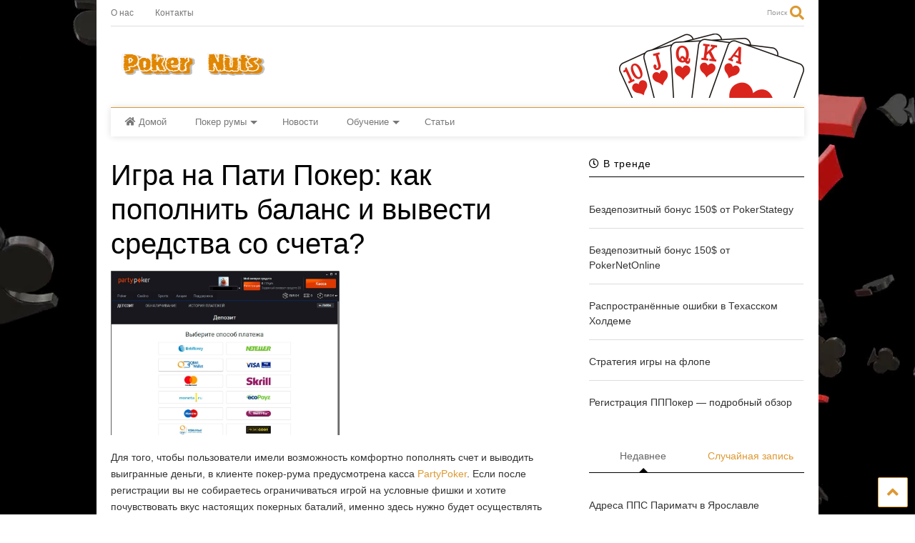

--- FILE ---
content_type: text/html; charset=UTF-8
request_url: http://www.pokernuts.ru/igra-na-pati-poker-kak-popolnit-balans-i-vyvesti-sredstva-so-scheta
body_size: 64989
content:
<!DOCTYPE html>
<!--[if IE 7]>
<html class="ie ie7" dir="ltr" lang="ru-RU">
<![endif]-->
<!--[if IE 8]>
<html class="ie ie8" dir="ltr" lang="ru-RU">
<![endif]-->
<!--[if !(IE 7) & !(IE 8)]><!-->
<html dir="ltr" lang="ru-RU">
<!--<![endif]-->
<head>
	<meta charset="UTF-8">
	<meta name="viewport" content="width=device-width, initial-scale=1">
	<link rel="profile" href="http://gmpg.org/xfn/11">	
	<title>Каким образом касса PartyPoker позволяет делать депозиты и кэшауты</title>

		<!-- All in One SEO 4.9.0 - aioseo.com -->
	<meta name="description" content="Касса PartyPoker является весомым достоинством стационарного клиента, с её помощью можно проводить депозиты и кэшауты на сумму от $10. Если вы собираетесь вывести выигрыш, в первую очередь стоит верифицировать аккаунт, иначе функция кэшаута будет оставаться недоступной." />
	<meta name="robots" content="max-snippet:-1, max-image-preview:large, max-video-preview:-1" />
	<link rel="canonical" href="http://www.pokernuts.ru/igra-na-pati-poker-kak-popolnit-balans-i-vyvesti-sredstva-so-scheta" />
	<meta name="generator" content="All in One SEO (AIOSEO) 4.9.0" />
		<script type="application/ld+json" class="aioseo-schema">
			{"@context":"https:\/\/schema.org","@graph":[{"@type":"BreadcrumbList","@id":"http:\/\/www.pokernuts.ru\/igra-na-pati-poker-kak-popolnit-balans-i-vyvesti-sredstva-so-scheta#breadcrumblist","itemListElement":[{"@type":"ListItem","@id":"http:\/\/www.pokernuts.ru#listItem","position":1,"name":"\u0413\u043b\u0430\u0432\u043d\u0430\u044f","item":"http:\/\/www.pokernuts.ru","nextItem":{"@type":"ListItem","@id":"http:\/\/www.pokernuts.ru\/igra-na-pati-poker-kak-popolnit-balans-i-vyvesti-sredstva-so-scheta#listItem","name":"\u0418\u0433\u0440\u0430 \u043d\u0430 \u041f\u0430\u0442\u0438 \u041f\u043e\u043a\u0435\u0440: \u043a\u0430\u043a \u043f\u043e\u043f\u043e\u043b\u043d\u0438\u0442\u044c \u0431\u0430\u043b\u0430\u043d\u0441 \u0438 \u0432\u044b\u0432\u0435\u0441\u0442\u0438 \u0441\u0440\u0435\u0434\u0441\u0442\u0432\u0430 \u0441\u043e \u0441\u0447\u0435\u0442\u0430?"}},{"@type":"ListItem","@id":"http:\/\/www.pokernuts.ru\/igra-na-pati-poker-kak-popolnit-balans-i-vyvesti-sredstva-so-scheta#listItem","position":2,"name":"\u0418\u0433\u0440\u0430 \u043d\u0430 \u041f\u0430\u0442\u0438 \u041f\u043e\u043a\u0435\u0440: \u043a\u0430\u043a \u043f\u043e\u043f\u043e\u043b\u043d\u0438\u0442\u044c \u0431\u0430\u043b\u0430\u043d\u0441 \u0438 \u0432\u044b\u0432\u0435\u0441\u0442\u0438 \u0441\u0440\u0435\u0434\u0441\u0442\u0432\u0430 \u0441\u043e \u0441\u0447\u0435\u0442\u0430?","previousItem":{"@type":"ListItem","@id":"http:\/\/www.pokernuts.ru#listItem","name":"\u0413\u043b\u0430\u0432\u043d\u0430\u044f"}}]},{"@type":"Organization","@id":"http:\/\/www.pokernuts.ru\/#organization","name":"PokerNuts","description":"\u0421\u0434\u0435\u043b\u0430\u0439\u0442\u0435 \u043a\u0430\u0440\u044c\u0435\u0440\u0443 \u0432 \u043f\u043e\u043a\u0435\u0440\u0435! \u0412\u043e\u0441\u043f\u043e\u043b\u044c\u0437\u0443\u0439\u0442\u0435\u0441\u044c \u043f\u0440\u0435\u0434\u043b\u043e\u0436\u0435\u043d\u0438\u0435\u043c \u043d\u0430\u0448\u0438\u0445 \u043f\u0430\u0440\u0442\u043d\u0435\u0440\u043e\u0432...","url":"http:\/\/www.pokernuts.ru\/"},{"@type":"WebPage","@id":"http:\/\/www.pokernuts.ru\/igra-na-pati-poker-kak-popolnit-balans-i-vyvesti-sredstva-so-scheta#webpage","url":"http:\/\/www.pokernuts.ru\/igra-na-pati-poker-kak-popolnit-balans-i-vyvesti-sredstva-so-scheta","name":"\u041a\u0430\u043a\u0438\u043c \u043e\u0431\u0440\u0430\u0437\u043e\u043c \u043a\u0430\u0441\u0441\u0430 PartyPoker \u043f\u043e\u0437\u0432\u043e\u043b\u044f\u0435\u0442 \u0434\u0435\u043b\u0430\u0442\u044c \u0434\u0435\u043f\u043e\u0437\u0438\u0442\u044b \u0438 \u043a\u044d\u0448\u0430\u0443\u0442\u044b","description":"\u041a\u0430\u0441\u0441\u0430 PartyPoker \u044f\u0432\u043b\u044f\u0435\u0442\u0441\u044f \u0432\u0435\u0441\u043e\u043c\u044b\u043c \u0434\u043e\u0441\u0442\u043e\u0438\u043d\u0441\u0442\u0432\u043e\u043c \u0441\u0442\u0430\u0446\u0438\u043e\u043d\u0430\u0440\u043d\u043e\u0433\u043e \u043a\u043b\u0438\u0435\u043d\u0442\u0430, \u0441 \u0435\u0451 \u043f\u043e\u043c\u043e\u0449\u044c\u044e \u043c\u043e\u0436\u043d\u043e \u043f\u0440\u043e\u0432\u043e\u0434\u0438\u0442\u044c \u0434\u0435\u043f\u043e\u0437\u0438\u0442\u044b \u0438 \u043a\u044d\u0448\u0430\u0443\u0442\u044b \u043d\u0430 \u0441\u0443\u043c\u043c\u0443 \u043e\u0442 $10. \u0415\u0441\u043b\u0438 \u0432\u044b \u0441\u043e\u0431\u0438\u0440\u0430\u0435\u0442\u0435\u0441\u044c \u0432\u044b\u0432\u0435\u0441\u0442\u0438 \u0432\u044b\u0438\u0433\u0440\u044b\u0448, \u0432 \u043f\u0435\u0440\u0432\u0443\u044e \u043e\u0447\u0435\u0440\u0435\u0434\u044c \u0441\u0442\u043e\u0438\u0442 \u0432\u0435\u0440\u0438\u0444\u0438\u0446\u0438\u0440\u043e\u0432\u0430\u0442\u044c \u0430\u043a\u043a\u0430\u0443\u043d\u0442, \u0438\u043d\u0430\u0447\u0435 \u0444\u0443\u043d\u043a\u0446\u0438\u044f \u043a\u044d\u0448\u0430\u0443\u0442\u0430 \u0431\u0443\u0434\u0435\u0442 \u043e\u0441\u0442\u0430\u0432\u0430\u0442\u044c\u0441\u044f \u043d\u0435\u0434\u043e\u0441\u0442\u0443\u043f\u043d\u043e\u0439.","inLanguage":"ru-RU","isPartOf":{"@id":"http:\/\/www.pokernuts.ru\/#website"},"breadcrumb":{"@id":"http:\/\/www.pokernuts.ru\/igra-na-pati-poker-kak-popolnit-balans-i-vyvesti-sredstva-so-scheta#breadcrumblist"},"image":{"@type":"ImageObject","url":"http:\/\/www.pokernuts.ru\/wp-content\/uploads\/2019\/10\/partypoker-kassa.jpg","@id":"http:\/\/www.pokernuts.ru\/igra-na-pati-poker-kak-popolnit-balans-i-vyvesti-sredstva-so-scheta\/#mainImage","width":500,"height":360,"caption":"Party Poker \u043a\u0430\u0441\u0441\u0430"},"primaryImageOfPage":{"@id":"http:\/\/www.pokernuts.ru\/igra-na-pati-poker-kak-popolnit-balans-i-vyvesti-sredstva-so-scheta#mainImage"},"datePublished":"2019-09-27T15:09:05+00:00","dateModified":"2019-10-02T15:15:07+00:00"},{"@type":"WebSite","@id":"http:\/\/www.pokernuts.ru\/#website","url":"http:\/\/www.pokernuts.ru\/","name":"PokerNuts","description":"\u0421\u0434\u0435\u043b\u0430\u0439\u0442\u0435 \u043a\u0430\u0440\u044c\u0435\u0440\u0443 \u0432 \u043f\u043e\u043a\u0435\u0440\u0435! \u0412\u043e\u0441\u043f\u043e\u043b\u044c\u0437\u0443\u0439\u0442\u0435\u0441\u044c \u043f\u0440\u0435\u0434\u043b\u043e\u0436\u0435\u043d\u0438\u0435\u043c \u043d\u0430\u0448\u0438\u0445 \u043f\u0430\u0440\u0442\u043d\u0435\u0440\u043e\u0432...","inLanguage":"ru-RU","publisher":{"@id":"http:\/\/www.pokernuts.ru\/#organization"}}]}
		</script>
		<!-- All in One SEO -->

<link rel="alternate" type="application/rss+xml" title="PokerNuts &raquo; Лента" href="http://www.pokernuts.ru/feed" />
<link rel="alternate" type="application/rss+xml" title="PokerNuts &raquo; Лента комментариев" href="http://www.pokernuts.ru/comments/feed" />
<script type="text/javascript">
window._wpemojiSettings = {"baseUrl":"https:\/\/s.w.org\/images\/core\/emoji\/14.0.0\/72x72\/","ext":".png","svgUrl":"https:\/\/s.w.org\/images\/core\/emoji\/14.0.0\/svg\/","svgExt":".svg","source":{"concatemoji":"http:\/\/www.pokernuts.ru\/wp-includes\/js\/wp-emoji-release.min.js?ver=6.2.8"}};
/*! This file is auto-generated */
!function(e,a,t){var n,r,o,i=a.createElement("canvas"),p=i.getContext&&i.getContext("2d");function s(e,t){p.clearRect(0,0,i.width,i.height),p.fillText(e,0,0);e=i.toDataURL();return p.clearRect(0,0,i.width,i.height),p.fillText(t,0,0),e===i.toDataURL()}function c(e){var t=a.createElement("script");t.src=e,t.defer=t.type="text/javascript",a.getElementsByTagName("head")[0].appendChild(t)}for(o=Array("flag","emoji"),t.supports={everything:!0,everythingExceptFlag:!0},r=0;r<o.length;r++)t.supports[o[r]]=function(e){if(p&&p.fillText)switch(p.textBaseline="top",p.font="600 32px Arial",e){case"flag":return s("\ud83c\udff3\ufe0f\u200d\u26a7\ufe0f","\ud83c\udff3\ufe0f\u200b\u26a7\ufe0f")?!1:!s("\ud83c\uddfa\ud83c\uddf3","\ud83c\uddfa\u200b\ud83c\uddf3")&&!s("\ud83c\udff4\udb40\udc67\udb40\udc62\udb40\udc65\udb40\udc6e\udb40\udc67\udb40\udc7f","\ud83c\udff4\u200b\udb40\udc67\u200b\udb40\udc62\u200b\udb40\udc65\u200b\udb40\udc6e\u200b\udb40\udc67\u200b\udb40\udc7f");case"emoji":return!s("\ud83e\udef1\ud83c\udffb\u200d\ud83e\udef2\ud83c\udfff","\ud83e\udef1\ud83c\udffb\u200b\ud83e\udef2\ud83c\udfff")}return!1}(o[r]),t.supports.everything=t.supports.everything&&t.supports[o[r]],"flag"!==o[r]&&(t.supports.everythingExceptFlag=t.supports.everythingExceptFlag&&t.supports[o[r]]);t.supports.everythingExceptFlag=t.supports.everythingExceptFlag&&!t.supports.flag,t.DOMReady=!1,t.readyCallback=function(){t.DOMReady=!0},t.supports.everything||(n=function(){t.readyCallback()},a.addEventListener?(a.addEventListener("DOMContentLoaded",n,!1),e.addEventListener("load",n,!1)):(e.attachEvent("onload",n),a.attachEvent("onreadystatechange",function(){"complete"===a.readyState&&t.readyCallback()})),(e=t.source||{}).concatemoji?c(e.concatemoji):e.wpemoji&&e.twemoji&&(c(e.twemoji),c(e.wpemoji)))}(window,document,window._wpemojiSettings);
</script>
<style type="text/css">
img.wp-smiley,
img.emoji {
	display: inline !important;
	border: none !important;
	box-shadow: none !important;
	height: 1em !important;
	width: 1em !important;
	margin: 0 0.07em !important;
	vertical-align: -0.1em !important;
	background: none !important;
	padding: 0 !important;
}
</style>
	<link rel='stylesheet' id='wp-block-library-css' href='http://www.pokernuts.ru/wp-includes/css/dist/block-library/style.min.css?ver=6.2.8' type='text/css' media='all' />
<link rel='stylesheet' id='aioseo/css/src/vue/standalone/blocks/table-of-contents/global.scss-css' href='http://www.pokernuts.ru/wp-content/plugins/all-in-one-seo-pack/dist/Lite/assets/css/table-of-contents/global.e90f6d47.css?ver=4.9.0' type='text/css' media='all' />
<link rel='stylesheet' id='classic-theme-styles-css' href='http://www.pokernuts.ru/wp-includes/css/classic-themes.min.css?ver=6.2.8' type='text/css' media='all' />
<style id='global-styles-inline-css' type='text/css'>
body{--wp--preset--color--black: #000000;--wp--preset--color--cyan-bluish-gray: #abb8c3;--wp--preset--color--white: #ffffff;--wp--preset--color--pale-pink: #f78da7;--wp--preset--color--vivid-red: #cf2e2e;--wp--preset--color--luminous-vivid-orange: #ff6900;--wp--preset--color--luminous-vivid-amber: #fcb900;--wp--preset--color--light-green-cyan: #7bdcb5;--wp--preset--color--vivid-green-cyan: #00d084;--wp--preset--color--pale-cyan-blue: #8ed1fc;--wp--preset--color--vivid-cyan-blue: #0693e3;--wp--preset--color--vivid-purple: #9b51e0;--wp--preset--gradient--vivid-cyan-blue-to-vivid-purple: linear-gradient(135deg,rgba(6,147,227,1) 0%,rgb(155,81,224) 100%);--wp--preset--gradient--light-green-cyan-to-vivid-green-cyan: linear-gradient(135deg,rgb(122,220,180) 0%,rgb(0,208,130) 100%);--wp--preset--gradient--luminous-vivid-amber-to-luminous-vivid-orange: linear-gradient(135deg,rgba(252,185,0,1) 0%,rgba(255,105,0,1) 100%);--wp--preset--gradient--luminous-vivid-orange-to-vivid-red: linear-gradient(135deg,rgba(255,105,0,1) 0%,rgb(207,46,46) 100%);--wp--preset--gradient--very-light-gray-to-cyan-bluish-gray: linear-gradient(135deg,rgb(238,238,238) 0%,rgb(169,184,195) 100%);--wp--preset--gradient--cool-to-warm-spectrum: linear-gradient(135deg,rgb(74,234,220) 0%,rgb(151,120,209) 20%,rgb(207,42,186) 40%,rgb(238,44,130) 60%,rgb(251,105,98) 80%,rgb(254,248,76) 100%);--wp--preset--gradient--blush-light-purple: linear-gradient(135deg,rgb(255,206,236) 0%,rgb(152,150,240) 100%);--wp--preset--gradient--blush-bordeaux: linear-gradient(135deg,rgb(254,205,165) 0%,rgb(254,45,45) 50%,rgb(107,0,62) 100%);--wp--preset--gradient--luminous-dusk: linear-gradient(135deg,rgb(255,203,112) 0%,rgb(199,81,192) 50%,rgb(65,88,208) 100%);--wp--preset--gradient--pale-ocean: linear-gradient(135deg,rgb(255,245,203) 0%,rgb(182,227,212) 50%,rgb(51,167,181) 100%);--wp--preset--gradient--electric-grass: linear-gradient(135deg,rgb(202,248,128) 0%,rgb(113,206,126) 100%);--wp--preset--gradient--midnight: linear-gradient(135deg,rgb(2,3,129) 0%,rgb(40,116,252) 100%);--wp--preset--duotone--dark-grayscale: url('#wp-duotone-dark-grayscale');--wp--preset--duotone--grayscale: url('#wp-duotone-grayscale');--wp--preset--duotone--purple-yellow: url('#wp-duotone-purple-yellow');--wp--preset--duotone--blue-red: url('#wp-duotone-blue-red');--wp--preset--duotone--midnight: url('#wp-duotone-midnight');--wp--preset--duotone--magenta-yellow: url('#wp-duotone-magenta-yellow');--wp--preset--duotone--purple-green: url('#wp-duotone-purple-green');--wp--preset--duotone--blue-orange: url('#wp-duotone-blue-orange');--wp--preset--font-size--small: 13px;--wp--preset--font-size--medium: 20px;--wp--preset--font-size--large: 36px;--wp--preset--font-size--x-large: 42px;--wp--preset--spacing--20: 0.44rem;--wp--preset--spacing--30: 0.67rem;--wp--preset--spacing--40: 1rem;--wp--preset--spacing--50: 1.5rem;--wp--preset--spacing--60: 2.25rem;--wp--preset--spacing--70: 3.38rem;--wp--preset--spacing--80: 5.06rem;--wp--preset--shadow--natural: 6px 6px 9px rgba(0, 0, 0, 0.2);--wp--preset--shadow--deep: 12px 12px 50px rgba(0, 0, 0, 0.4);--wp--preset--shadow--sharp: 6px 6px 0px rgba(0, 0, 0, 0.2);--wp--preset--shadow--outlined: 6px 6px 0px -3px rgba(255, 255, 255, 1), 6px 6px rgba(0, 0, 0, 1);--wp--preset--shadow--crisp: 6px 6px 0px rgba(0, 0, 0, 1);}:where(.is-layout-flex){gap: 0.5em;}body .is-layout-flow > .alignleft{float: left;margin-inline-start: 0;margin-inline-end: 2em;}body .is-layout-flow > .alignright{float: right;margin-inline-start: 2em;margin-inline-end: 0;}body .is-layout-flow > .aligncenter{margin-left: auto !important;margin-right: auto !important;}body .is-layout-constrained > .alignleft{float: left;margin-inline-start: 0;margin-inline-end: 2em;}body .is-layout-constrained > .alignright{float: right;margin-inline-start: 2em;margin-inline-end: 0;}body .is-layout-constrained > .aligncenter{margin-left: auto !important;margin-right: auto !important;}body .is-layout-constrained > :where(:not(.alignleft):not(.alignright):not(.alignfull)){max-width: var(--wp--style--global--content-size);margin-left: auto !important;margin-right: auto !important;}body .is-layout-constrained > .alignwide{max-width: var(--wp--style--global--wide-size);}body .is-layout-flex{display: flex;}body .is-layout-flex{flex-wrap: wrap;align-items: center;}body .is-layout-flex > *{margin: 0;}:where(.wp-block-columns.is-layout-flex){gap: 2em;}.has-black-color{color: var(--wp--preset--color--black) !important;}.has-cyan-bluish-gray-color{color: var(--wp--preset--color--cyan-bluish-gray) !important;}.has-white-color{color: var(--wp--preset--color--white) !important;}.has-pale-pink-color{color: var(--wp--preset--color--pale-pink) !important;}.has-vivid-red-color{color: var(--wp--preset--color--vivid-red) !important;}.has-luminous-vivid-orange-color{color: var(--wp--preset--color--luminous-vivid-orange) !important;}.has-luminous-vivid-amber-color{color: var(--wp--preset--color--luminous-vivid-amber) !important;}.has-light-green-cyan-color{color: var(--wp--preset--color--light-green-cyan) !important;}.has-vivid-green-cyan-color{color: var(--wp--preset--color--vivid-green-cyan) !important;}.has-pale-cyan-blue-color{color: var(--wp--preset--color--pale-cyan-blue) !important;}.has-vivid-cyan-blue-color{color: var(--wp--preset--color--vivid-cyan-blue) !important;}.has-vivid-purple-color{color: var(--wp--preset--color--vivid-purple) !important;}.has-black-background-color{background-color: var(--wp--preset--color--black) !important;}.has-cyan-bluish-gray-background-color{background-color: var(--wp--preset--color--cyan-bluish-gray) !important;}.has-white-background-color{background-color: var(--wp--preset--color--white) !important;}.has-pale-pink-background-color{background-color: var(--wp--preset--color--pale-pink) !important;}.has-vivid-red-background-color{background-color: var(--wp--preset--color--vivid-red) !important;}.has-luminous-vivid-orange-background-color{background-color: var(--wp--preset--color--luminous-vivid-orange) !important;}.has-luminous-vivid-amber-background-color{background-color: var(--wp--preset--color--luminous-vivid-amber) !important;}.has-light-green-cyan-background-color{background-color: var(--wp--preset--color--light-green-cyan) !important;}.has-vivid-green-cyan-background-color{background-color: var(--wp--preset--color--vivid-green-cyan) !important;}.has-pale-cyan-blue-background-color{background-color: var(--wp--preset--color--pale-cyan-blue) !important;}.has-vivid-cyan-blue-background-color{background-color: var(--wp--preset--color--vivid-cyan-blue) !important;}.has-vivid-purple-background-color{background-color: var(--wp--preset--color--vivid-purple) !important;}.has-black-border-color{border-color: var(--wp--preset--color--black) !important;}.has-cyan-bluish-gray-border-color{border-color: var(--wp--preset--color--cyan-bluish-gray) !important;}.has-white-border-color{border-color: var(--wp--preset--color--white) !important;}.has-pale-pink-border-color{border-color: var(--wp--preset--color--pale-pink) !important;}.has-vivid-red-border-color{border-color: var(--wp--preset--color--vivid-red) !important;}.has-luminous-vivid-orange-border-color{border-color: var(--wp--preset--color--luminous-vivid-orange) !important;}.has-luminous-vivid-amber-border-color{border-color: var(--wp--preset--color--luminous-vivid-amber) !important;}.has-light-green-cyan-border-color{border-color: var(--wp--preset--color--light-green-cyan) !important;}.has-vivid-green-cyan-border-color{border-color: var(--wp--preset--color--vivid-green-cyan) !important;}.has-pale-cyan-blue-border-color{border-color: var(--wp--preset--color--pale-cyan-blue) !important;}.has-vivid-cyan-blue-border-color{border-color: var(--wp--preset--color--vivid-cyan-blue) !important;}.has-vivid-purple-border-color{border-color: var(--wp--preset--color--vivid-purple) !important;}.has-vivid-cyan-blue-to-vivid-purple-gradient-background{background: var(--wp--preset--gradient--vivid-cyan-blue-to-vivid-purple) !important;}.has-light-green-cyan-to-vivid-green-cyan-gradient-background{background: var(--wp--preset--gradient--light-green-cyan-to-vivid-green-cyan) !important;}.has-luminous-vivid-amber-to-luminous-vivid-orange-gradient-background{background: var(--wp--preset--gradient--luminous-vivid-amber-to-luminous-vivid-orange) !important;}.has-luminous-vivid-orange-to-vivid-red-gradient-background{background: var(--wp--preset--gradient--luminous-vivid-orange-to-vivid-red) !important;}.has-very-light-gray-to-cyan-bluish-gray-gradient-background{background: var(--wp--preset--gradient--very-light-gray-to-cyan-bluish-gray) !important;}.has-cool-to-warm-spectrum-gradient-background{background: var(--wp--preset--gradient--cool-to-warm-spectrum) !important;}.has-blush-light-purple-gradient-background{background: var(--wp--preset--gradient--blush-light-purple) !important;}.has-blush-bordeaux-gradient-background{background: var(--wp--preset--gradient--blush-bordeaux) !important;}.has-luminous-dusk-gradient-background{background: var(--wp--preset--gradient--luminous-dusk) !important;}.has-pale-ocean-gradient-background{background: var(--wp--preset--gradient--pale-ocean) !important;}.has-electric-grass-gradient-background{background: var(--wp--preset--gradient--electric-grass) !important;}.has-midnight-gradient-background{background: var(--wp--preset--gradient--midnight) !important;}.has-small-font-size{font-size: var(--wp--preset--font-size--small) !important;}.has-medium-font-size{font-size: var(--wp--preset--font-size--medium) !important;}.has-large-font-size{font-size: var(--wp--preset--font-size--large) !important;}.has-x-large-font-size{font-size: var(--wp--preset--font-size--x-large) !important;}
.wp-block-navigation a:where(:not(.wp-element-button)){color: inherit;}
:where(.wp-block-columns.is-layout-flex){gap: 2em;}
.wp-block-pullquote{font-size: 1.5em;line-height: 1.6;}
</style>
<link rel='stylesheet' id='contact-form-7-css' href='http://www.pokernuts.ru/wp-content/plugins/contact-form-7/includes/css/styles.css?ver=5.8.7' type='text/css' media='all' />
<link rel='stylesheet' id='vidbg-frontend-style-css' href='http://www.pokernuts.ru/wp-content/plugins/video-background/css/pushlabs-vidbg.css?ver=2.7.7' type='text/css' media='all' />
<link rel='stylesheet' id='magone-style-css' href='http://www.pokernuts.ru/wp-content/themes/magone/style.css?ver=6.4' type='text/css' media='all' />
<style id='magone-style-inline-css' type='text/css'>

			
		
</style>
<link rel='stylesheet' id='magone-responsive-css' href='http://www.pokernuts.ru/wp-content/themes/magone/assets/css/responsive.css?ver=6.4' type='text/css' media='all' />
<link rel='stylesheet' id='magone-print-css' href='http://www.pokernuts.ru/wp-content/themes/magone/assets/css/print.css?ver=6.4' type='text/css' media='print' />
<!--[if lt IE 8]>
<link rel='stylesheet' id='magone-ie-8-css' href='http://www.pokernuts.ru/wp-content/themes/magone/assets/css/ie-8.css?ver=6.4' type='text/css' media='all' />
<![endif]-->
<!--[if lt IE 9]>
<link rel='stylesheet' id='magone-ie-9-css' href='http://www.pokernuts.ru/wp-content/themes/magone/assets/css/ie-9.css?ver=6.4' type='text/css' media='all' />
<![endif]-->
<link rel='stylesheet' id='dashicons-css' href='http://www.pokernuts.ru/wp-includes/css/dashicons.min.css?ver=6.2.8' type='text/css' media='all' />
<link rel='stylesheet' id='thickbox-css' href='http://www.pokernuts.ru/wp-includes/js/thickbox/thickbox.css?ver=6.2.8' type='text/css' media='all' />
<link rel='stylesheet' id='sneeit-font-awesome-css' href='http://www.pokernuts.ru/wp-content/plugins/sneeit-framework/fonts/font-awesome-5x/css/all.min.css?ver=6.7' type='text/css' media='all' />
<link rel='stylesheet' id='sneeit-font-awesome-shims-css' href='http://www.pokernuts.ru/wp-content/plugins/sneeit-framework/fonts/font-awesome-5x/css/v4-shims.min.css?ver=6.7' type='text/css' media='all' />
<link rel='stylesheet' id='sneeit-rating-css' href='http://www.pokernuts.ru/wp-content/plugins/sneeit-framework/css/min/front-rating.min.css?ver=6.7' type='text/css' media='all' />
<link rel='stylesheet' id='tablepress-default-css' href='http://www.pokernuts.ru/wp-content/plugins/tablepress/css/build/default.css?ver=3.2.5' type='text/css' media='all' />
<script type='text/javascript' src='http://www.pokernuts.ru/wp-includes/js/jquery/jquery.min.js?ver=3.6.4' id='jquery-core-js'></script>
<script type='text/javascript' src='http://www.pokernuts.ru/wp-includes/js/jquery/jquery-migrate.min.js?ver=3.4.0' id='jquery-migrate-js'></script>
<link rel="https://api.w.org/" href="http://www.pokernuts.ru/wp-json/" /><link rel="alternate" type="application/json" href="http://www.pokernuts.ru/wp-json/wp/v2/pages/2195" /><link rel="EditURI" type="application/rsd+xml" title="RSD" href="http://www.pokernuts.ru/xmlrpc.php?rsd" />
<link rel="wlwmanifest" type="application/wlwmanifest+xml" href="http://www.pokernuts.ru/wp-includes/wlwmanifest.xml" />
<meta name="generator" content="WordPress 6.2.8" />
<link rel='shortlink' href='http://www.pokernuts.ru/?p=2195' />
<link rel="alternate" type="application/json+oembed" href="http://www.pokernuts.ru/wp-json/oembed/1.0/embed?url=http%3A%2F%2Fwww.pokernuts.ru%2Figra-na-pati-poker-kak-popolnit-balans-i-vyvesti-sredstva-so-scheta" />
<link rel="alternate" type="text/xml+oembed" href="http://www.pokernuts.ru/wp-json/oembed/1.0/embed?url=http%3A%2F%2Fwww.pokernuts.ru%2Figra-na-pati-poker-kak-popolnit-balans-i-vyvesti-sredstva-so-scheta&#038;format=xml" />
<!--[if lt IE 9]><script src="http://www.pokernuts.ru/wp-content/plugins/sneeit-framework/js/html5.js"></script><![endif]--><meta name="theme-color" content="#dd9933" /><link rel="icon" href="http://www.pokernuts.ru/wp-content/uploads/2019/04/favic-120x120.png" sizes="32x32" />
<link rel="icon" href="http://www.pokernuts.ru/wp-content/uploads/2019/04/favic-200x200.png" sizes="192x192" />
<link rel="apple-touch-icon" href="http://www.pokernuts.ru/wp-content/uploads/2019/04/favic-200x200.png" />
<meta name="msapplication-TileImage" content="http://www.pokernuts.ru/wp-content/uploads/2019/04/favic-300x300.png" />
		<style type="text/css" id="wp-custom-css">
			.card {
	width: 300px;
	margin: 13px 10px 30px;
	border: 1px solid #dd9933;
	align-items: stretch;
	display: flex;
	flex-direction: column;
	flex-shrink: 0;
	-webkit-box-orient: vertical;
  -webkit-box-direction: normal;
	-ms-flex-direction: column;
	-webkit-box-align: stretch;
  -ms-flex-align: stretch;
	position: relative;
	transition: all .3s linear;
  border-style: solid;
}
.card:hover {
	background-color: #fff;
	border-color: rgba(0,0,0,1);
	box-shadow: 5px 5px 10px 5px rgba(74,74,74,1);
}
.top {
	padding: 0 18px;
	background: #dd9933;
	color: #fff;
	font-size: 16px;
	font-weight: bold;
	border-radius: 50px;
	width: 10%;
	position: absolute;
	height: 26px;
  text-align: center;
  pointer-events: none;
	top: -14px;
	left: 20px;
}
.room-info {
	padding: 20px 20px 25px;
	font-size: 16px;
}
.room-name {
	text-transform: uppercase;
	font-weight: bold;
	font-size: 18px;
	margin-bottom: 10px;
}
.link-btn {
	border-color: #dd9933;
	cursor: pointer;
	text-align: center;
	font-size: 18px;
	width: 190px;
	padding: 12px 20px 10px;
	border-style: solid;
	vertical-align: top;
	display: block;
	margin: 0 32px;
}
.tablepress {
	border-top: 1px solid #d93;
	border-bottom: 1px solid #d93;
}		</style>
		<style type="text/css">.m1-wrapper{width:1010px}.header-layout-logo-mid .td .blog-title, .header-layout-logo-top .td .blog-title{max-width:242px!important}#content{width:69%}.main-sidebar{width:31%}a,a:hover,.color,.slider-item .meta-item .fa, .shortcode-tab ul.tab-header li a, .shortcode-vtab ul.tab-header li a, .shortcode-tab.ui-tabs ul.tab-header.ui-tabs-nav .ui-tabs-anchor, .shortcode-vtab.ui-tabs ul.tab-header.ui-tabs-nav .ui-tabs-anchor, .shortcode-accordion .ui-state-default .accordion-title {color: #dd9933;}.border {border-color: #dd9933;}.bg {background-color: #dd9933;}.main-menu {border-top: 1px solid #dd9933;}.main-menu ul.sub-menu li:hover > a {border-left: 2px solid #dd9933;}.main-menu .menu-item-mega > .menu-item-inner > .sub-menu {border-top: 2px solid #dd9933;}.main-menu .menu-item-mega > .menu-item-inner > .sub-menu > li li:hover a {border-left: 1px solid #dd9933;}.main-menu ul.sub-menu li:hover > a, .main-menu .menu-item-mega > .menu-item-inner > .sub-menu, .main-menu .menu-item-mega > .menu-item-inner > .sub-menu > li li:hover a {border-color: #dd9933!important;}.header-social-icons ul li a:hover {color: #dd9933;}.owl-dot.active,.main-sidebar .widget.follow-by-email .follow-by-email-submit {background: #dd9933;}#footer .widget.social_icons li a:hover {color: #dd9933;}#footer .follow-by-email .follow-by-email-submit, #mc_embed_signup .button, .wpcf7-form-control[type="submit"], .bbpress [type="submit"] {background: #dd9933!important;}.feed.widget .feed-widget-header, .sneeit-percent-fill, .sneeit-percent-mask {border-color: #dd9933;}.feed.widget.box-title h2.widget-title {background: #dd9933;}.social_counter {color: #dd9933}.social_counter .button {background: #dd9933}body{color:#000000}body{background-color:#ffffff}.m1-wrapper, a.comments-title.active{background:#ffffff}.header-bg {background-color:#ffffff;}#header-content, #header-content span, #header-content a {color: #000000}.top-menu > ul.menu > li > a{color:#777}.top-menu > ul.menu > li:hover > a{color:#000000}.top-menu > ul.menu > li > a{font:normal normal 12px Arial, sans-serif}.main-menu ul.menu > li > a{color:#777777}.main-menu ul.menu > li:hover > a{color:#000000}.main-menu ul.menu > li:hover > a{background:#eee}.main-menu {background:#ffffff}.main-menu ul.menu > li.current-menu-item > a {background: #dd9933}.main-menu ul.menu > li.current-menu-item > a {color:#ffffff}.main-menu > ul.menu > li > a{font:normal normal 13px Arial, sans-serif}.main-menu ul.menu li ul.sub-menu li > a{color:#cccccc}.main-menu ul.menu li ul.sub-menu li:hover > a{color:#ffffff}.main-menu ul.sub-menu,.main-menu .menu-item-mega-label .menu-item-inner{background:#333333}body{background-image:url(http://www.pokernuts.ru/wp-content/uploads/2019/09/poker-suit.png)}body{background-attachment:fixed}body{font:normal normal 14px Arial, sans-serif}h1.post-title{font:normal normal 40px Arial, sans-serif}h1.post-title {color:#000}.post-sub-title-wrapper h2 {font:normal bold 20px Arial, sans-serif}.post-sub-title-wrapper h2 {color:#000}.post-body .post-body-inner {font:normal normal 14px Arial, sans-serif}.feed-widget-header .widget-title{font:normal normal 20px Arial, sans-serif}.feed.widget h3.item-title {font-family:Arial, sans-serif}.main-sidebar .widget > h2, .main-sidebar .feed-widget-header, .main-sidebar .feed-widget-header h2{font:normal normal 14px Arial, sans-serif}.blog-title img {width: 290px}.blog-title img {height: 40px}@media screen and (max-width: 899px) {.blog-title img {width: 150px}}@media screen and (max-width: 899px) {.blog-title img {height: 30px}}</style></head>

<body class="page-template-default page page-id-2195 static_page sidebar-right solid-wrapper solid-menu">

<div class="m1-wrapper">
	<div class="wide">
				<header id="header" class="header-layout-logo-mid has-top-menu">
						
<div class="clear"></div>			<div class="top-bar has-menu">
	<a id="top-menu-toggle-mobile" class="top-menu-toggle header-button toggle-button mobile">
	<span class="inner">
		<i class="fa fa-bars color"></i> 
		<span>О сайте</span>
	</span>
</a>
<div class="widget page-list menu pagelist top-menu no-title" id="top-menu"><ul id="menu-o-sajte" class="menu"><li id="menu-item-1975" class="menu-item menu-item-type-post_type menu-item-object-page menu-item-1975"><a href="http://www.pokernuts.ru/about">О нас</a></li>
<li id="menu-item-2300" class="menu-item menu-item-type-post_type menu-item-object-page menu-item-2300"><a href="http://www.pokernuts.ru/help.php">Контакты</a></li>
</ul><div class="clear"></div><!--!important-->
</div>	<a class='header-button' id='search-toggle' href="javascript:void(0)">
	<span class='inner'>
		<span>Поиск</span> <i class='fa fa-search color'></i>
	</span>
</a>
	
	<div class="clear"></div>		
</div>
<div class="top-page-wrapper auto-height">
	<div class="table">
		<div class="tr">

	
					<div id="top-page-logo" class="td">
						<h2 class="blog-title"><a href="http://www.pokernuts.ru" title="PokerNuts"><img alt="PokerNuts" src="http://www.pokernuts.ru/wp-content/uploads/2019/09/newlogo.png" data-retina=""/></a></h2>
				</div>
			<div class="td">
				<div class="header-ads">
					<img src="http://www.pokernuts.ru/wp-content/uploads/2019/09/royflash-long.png">				
					<div class="clear"></div>
				</div>				
			</div>
			
		
		</div>
	</div>
</div><!-- end of .auto-height.top-page-wrapper -->
<div class="clear"></div>


<div class="section shad header-bg" id="header-section">
	<div class="widget header no-title" id="header-content">
		<a id="main-menu-toggle" class="main-menu-toggle header-button toggle-button active">
	<span class="inner">
		<i class="fa fa-bars color"></i> 
		<span>Меню</span>
	</span>
	<span class="arrow border"></span>
</a>
<a id="main-menu-toggle-mobile" class="main-menu-toggle header-button toggle-button mobile">
	<span class="inner">
		<i class="fa fa-bars color"></i> 
		<span>Меню</span>
	</span>
	<span class="arrow border"></span>
</a>
						
	</div><!-- end of #header-content -->

	<div class="widget page-list menu pagelist main-menu no-title" id="main-menu"><ul id="menu-menju" class="menu"><li id="menu-item-959" class="menu-item menu-item-type-custom menu-item-object-custom menu-item-home menu-item-959"><a href="http://www.pokernuts.ru/" data-icon="fa-home">Домой</a></li>
<li id="menu-item-2156" class="menu-item menu-item-type-post_type menu-item-object-page current-menu-ancestor current_page_ancestor menu-item-has-children menu-item-2156"><a href="http://www.pokernuts.ru/rooms.php">Покер румы</a>
<ul class="sub-menu">
	<li id="menu-item-2163" class="menu-item menu-item-type-custom menu-item-object-custom current-menu-ancestor current-menu-parent menu-item-has-children menu-item-2163"><a href="http://www.pokernuts.ru/partypoker.php">PartyPoker</a>
	<ul class="sub-menu">
		<li id="menu-item-2263" class="menu-item menu-item-type-post_type menu-item-object-page menu-item-2263"><a href="http://www.pokernuts.ru/mobilnoe-prilozhenie-partypoker-na-ios">Мобильное приложение</a></li>
		<li id="menu-item-2260" class="menu-item menu-item-type-post_type menu-item-object-page current-menu-item page_item page-item-2195 current_page_item menu-item-2260"><a href="http://www.pokernuts.ru/igra-na-pati-poker-kak-popolnit-balans-i-vyvesti-sredstva-so-scheta" aria-current="page">Ввод и вывод средств</a></li>
		<li id="menu-item-2259" class="menu-item menu-item-type-post_type menu-item-object-page menu-item-2259"><a href="http://www.pokernuts.ru/dopolnitelnye-prizy-kakie-bonusy-mozhno-poluchit-pri-igre-na-patipoker">Бонусы на ПатиПокер</a></li>
		<li id="menu-item-2261" class="menu-item menu-item-type-post_type menu-item-object-page menu-item-2261"><a href="http://www.pokernuts.ru/kak-poluchat-vysokij-rejkbek-posle-registracii-na-patipoker">Рейкбек на ПатиПокер</a></li>
		<li id="menu-item-2262" class="menu-item menu-item-type-post_type menu-item-object-page menu-item-2262"><a href="http://www.pokernuts.ru/kakie-otzyvy-ostavljajut-polzovateli-ob-igre-na-patipoker">Отзывы о PartyPoker</a></li>
	</ul>
</li>
	<li id="menu-item-2164" class="menu-item menu-item-type-custom menu-item-object-custom menu-item-has-children menu-item-2164"><a href="http://www.pokernuts.ru/pokerdom.php">PokerDom</a>
	<ul class="sub-menu">
		<li id="menu-item-2264" class="menu-item menu-item-type-post_type menu-item-object-page menu-item-2264"><a href="http://www.pokernuts.ru/kak-i-zachem-ispolzovat-zerkalo-pokerdom-obhodim-blokirovku-oficialnogo-sajta">Зеркало PokerDom</a></li>
		<li id="menu-item-2265" class="menu-item menu-item-type-post_type menu-item-object-page menu-item-2265"><a href="http://www.pokernuts.ru/osobennosti-igry-v-rume-pokerdom-cherez-prilozhenie-na-android-v-2019-godu">Мобильное приложение</a></li>
		<li id="menu-item-2266" class="menu-item menu-item-type-post_type menu-item-object-page menu-item-2266"><a href="http://www.pokernuts.ru/podderzhka-na-pokerdom-kak-poluchit-bystruju-pomoshh">Теходдержка PokerDom</a></li>
	</ul>
</li>
	<li id="menu-item-2165" class="menu-item menu-item-type-custom menu-item-object-custom menu-item-has-children menu-item-2165"><a href="http://www.pokernuts.ru/888poker.php">888Poker</a>
	<ul class="sub-menu">
		<li id="menu-item-2270" class="menu-item menu-item-type-post_type menu-item-object-page menu-item-2270"><a href="http://www.pokernuts.ru/ustanovka-klienta-888poker-kak-zagruzit-prilozhenie-cherez-torrent">Установка 888poker</a></li>
		<li id="menu-item-2267" class="menu-item menu-item-type-post_type menu-item-object-page menu-item-2267"><a href="http://www.pokernuts.ru/kak-zapustit-prilozhenie-888poker-prjamo-cherez-brauzer">888poker в браузере</a></li>
		<li id="menu-item-2269" class="menu-item menu-item-type-post_type menu-item-object-page menu-item-2269"><a href="http://www.pokernuts.ru/kak-skachat-novyj-klient-ot-888poker-instrukcija-i-osobennosti-softa">Клиент Poker 8</a></li>
	</ul>
</li>
	<li id="menu-item-2166" class="menu-item menu-item-type-custom menu-item-object-custom menu-item-has-children menu-item-2166"><a href="http://www.pokernuts.ru/pokerstars.php">PokerStars</a>
	<ul class="sub-menu">
		<li id="menu-item-2268" class="menu-item menu-item-type-post_type menu-item-object-page menu-item-2268"><a href="http://www.pokernuts.ru/kak-nachat-igru-na-poker-stars-v-2019-godu-instrukcija-po-ustanovke-i-pljusy-ruma">Установка и обзор</a></li>
	</ul>
</li>
	<li id="menu-item-2353" class="menu-item menu-item-type-post_type menu-item-object-page menu-item-2353"><a href="http://www.pokernuts.ru/pokermatch.php">PokerMatch</a></li>
	<li id="menu-item-2354" class="menu-item menu-item-type-post_type menu-item-object-page menu-item-2354"><a href="http://www.pokernuts.ru/ggpokerok.php">GGPokerOK</a></li>
	<li id="menu-item-2252" class="menu-item menu-item-type-post_type menu-item-object-page menu-item-2252"><a href="http://www.pokernuts.ru/cdpoker.php">CD Poker</a></li>
	<li id="menu-item-2258" class="menu-item menu-item-type-post_type menu-item-object-page menu-item-2258"><a href="http://www.pokernuts.ru/titanpoker.php">Titan Poker</a></li>
	<li id="menu-item-2254" class="menu-item menu-item-type-post_type menu-item-object-page menu-item-2254"><a href="http://www.pokernuts.ru/fulltiltrew.php">Full Tilt Poker</a></li>
	<li id="menu-item-2253" class="menu-item menu-item-type-post_type menu-item-object-page menu-item-2253"><a href="http://www.pokernuts.ru/europoker.php">Euro Poker</a></li>
	<li id="menu-item-2255" class="menu-item menu-item-type-post_type menu-item-object-page menu-item-2255"><a href="http://www.pokernuts.ru/mansion.php">Mansion Poker</a></li>
	<li id="menu-item-2256" class="menu-item menu-item-type-post_type menu-item-object-page menu-item-2256"><a href="http://www.pokernuts.ru/redkingsrew.php">Red Kings Poker</a></li>
	<li id="menu-item-2257" class="menu-item menu-item-type-post_type menu-item-object-page menu-item-2257"><a href="http://www.pokernuts.ru/redstar.php">RedStar Poker</a></li>
</ul>
</li>
<li id="menu-item-2301" class="menu-item menu-item-type-taxonomy menu-item-object-category menu-item-2301"><a href="http://www.pokernuts.ru/category/pokernuts-news">Новости</a></li>
<li id="menu-item-2150" class="menu-item menu-item-type-custom menu-item-object-custom menu-item-has-children menu-item-2150"><a>Обучение</a>
<ul class="sub-menu">
	<li id="menu-item-2151" class="menu-item menu-item-type-post_type menu-item-object-page menu-item-2151"><a href="http://www.pokernuts.ru/vods.php">Видео</a></li>
	<li id="menu-item-2152" class="menu-item menu-item-type-post_type menu-item-object-page menu-item-2152"><a href="http://www.pokernuts.ru/combo.php">Правила</a></li>
	<li id="menu-item-2153" class="menu-item menu-item-type-post_type menu-item-object-page menu-item-2153"><a href="http://www.pokernuts.ru/soft.php">Софт и книги</a></li>
</ul>
</li>
<li id="menu-item-2155" class="menu-item menu-item-type-taxonomy menu-item-object-category menu-item-2155"><a href="http://www.pokernuts.ru/category/articles">Статьи</a></li>
</ul><div class="clear"></div><!--!important-->
</div>
	<div class="clear"></div>
</div>


			
			<div class="clear"></div>
						
<div class="clear"></div>		</header>
				<div class="clear"></div>
		<div id='primary'>
			<div id='content'><div class="content-inner">
							
<div class="clear"></div>							
	<div class="widget content-scroll no-title">
	<div class="blog-posts">
					<div class="post-outer">
				<div id="post-2195" class="post-2195 page type-page status-publish has-post-thumbnail hentry post">
					<div class="post-header">
						<a name="2195" class="post-id" data-id="2195"></a>
						
												
										

													
						<h1 class="post-title entry-title" itemprop="name headline">Игра на Пати Покер: как пополнить баланс и вывести средства со счета?</h1>							

																			
						
												

						<!-- meta data for post -->
												
						<p class="post-feature-media-wrapper">
	<img width="500" height="360" src="http://www.pokernuts.ru/wp-content/uploads/2019/10/partypoker-kassa.jpg" class="attachment-full size-full wp-post-image" alt="Игра на Пати Покер: как пополнить баланс и вывести средства со счета?" decoding="async" title="Игра на Пати Покер: как пополнить баланс и вывести средства со счета?" srcset="http://www.pokernuts.ru/wp-content/uploads/2019/10/partypoker-kassa.jpg 500w, http://www.pokernuts.ru/wp-content/uploads/2019/10/partypoker-kassa-250x180.jpg 250w, http://www.pokernuts.ru/wp-content/uploads/2019/10/partypoker-kassa-400x288.jpg 400w, http://www.pokernuts.ru/wp-content/uploads/2019/10/partypoker-kassa-150x108.jpg 150w" sizes="(max-width: 500px) 100vw, 500px" /></p>



					</div><!-- end post-header -->
										<div class="post-body entry-content content-template wide-right" id="post-body-2195" itemprop="articleBody">
												
																								
						<div class="post-body-inner"><p>Для того, чтобы пользователи имели возможность комфортно пополнять счет и выводить выигранные деньги, в клиенте покер-рума предусмотрена касса <a href="http://www.pokernuts.ru/partypoker.php">PartyPoker</a>. Если после регистрации вы не собираетесь ограничиваться игрой на условные фишки и хотите почувствовать вкус настоящих покерных баталий, именно здесь нужно будет осуществлять менеджмент банкролла. В сегодняшнем материале мы не только расскажем вам о методике внесения депозита, но и опишем популярную схему постановки денег на кэшаут.</p>
<h2>Пополнение счета</h2>
<p><img decoding="async" loading="lazy" class="aligncenter size-large wp-image-2196" src="http://www.pokernuts.ru/wp-content/uploads/2019/10/material_18_2_1_jtiut-650x239.png" alt="Пополнение счета на ПП" width="650" height="239" srcset="http://www.pokernuts.ru/wp-content/uploads/2019/10/material_18_2_1_jtiut-650x239.png 650w, http://www.pokernuts.ru/wp-content/uploads/2019/10/material_18_2_1_jtiut-250x92.png 250w, http://www.pokernuts.ru/wp-content/uploads/2019/10/material_18_2_1_jtiut-400x147.png 400w, http://www.pokernuts.ru/wp-content/uploads/2019/10/material_18_2_1_jtiut-768x283.png 768w, http://www.pokernuts.ru/wp-content/uploads/2019/10/material_18_2_1_jtiut-150x55.png 150w, http://www.pokernuts.ru/wp-content/uploads/2019/10/material_18_2_1_jtiut-800x295.png 800w, http://www.pokernuts.ru/wp-content/uploads/2019/10/material_18_2_1_jtiut.png 983w" sizes="(max-width: 650px) 100vw, 650px" /></p>
<p>Администрация PartyPoker заботится о своих пользователях, поэтому внесение депозита организовано в максимально простой форме с учетом интересов игроков. Чтобы заранее подготовиться к пополнению баланса и быстрее перейти к игре на реальные деньги, предлагаем ознакомиться с нашей краткой инструкцией:</p>
<ul>
<li>Загрузите и установите приложение PartyPoker с официального сайта;</li>
<li>Зайдите в систему с использованием логина и пароля, после чего перейдите в раздел «Касса»;</li>
<li>Выберите платежную систему и укажите необходимую сумму пополнения, после чего дождитесь прохождения транзакции и выберите подходящие столы для игры на реальные деньги.</li>
</ul>
<p>Как правило, большинство доступных методов пополнения счета не предусматривают наличия дополнительной комиссии. Минимальный размер пополнения счета составляет $10, в будущем вы сможете вывести средства тем же способом, которым был совершен ближайший по времени депозит.</p>
<h2>Вывод выигрыша</h2>
<p><img decoding="async" loading="lazy" class="aligncenter size-large wp-image-2197" src="http://www.pokernuts.ru/wp-content/uploads/2019/10/material_18_2_1_tetup-650x393.png" alt="Вывод средств" width="650" height="393" srcset="http://www.pokernuts.ru/wp-content/uploads/2019/10/material_18_2_1_tetup-650x393.png 650w, http://www.pokernuts.ru/wp-content/uploads/2019/10/material_18_2_1_tetup-250x151.png 250w, http://www.pokernuts.ru/wp-content/uploads/2019/10/material_18_2_1_tetup-400x242.png 400w, http://www.pokernuts.ru/wp-content/uploads/2019/10/material_18_2_1_tetup-768x464.png 768w, http://www.pokernuts.ru/wp-content/uploads/2019/10/material_18_2_1_tetup-150x91.png 150w, http://www.pokernuts.ru/wp-content/uploads/2019/10/material_18_2_1_tetup-800x483.png 800w, http://www.pokernuts.ru/wp-content/uploads/2019/10/material_18_2_1_tetup.png 983w" sizes="(max-width: 650px) 100vw, 650px" /></p>
<p>Вывести выигранные деньги со своего аккаунта <a href="http://www.pokernuts.ru/partypoker.php">PartyPoker</a> немногим сложнее, чем пополнить баланс. Главное условия, которое необходимо соблюсти для успешного кэшаута — верифицированная учетная запись в службе безопасности.</p>
<p>Чтобы подтвердить свою личность, необходимо подготовить электронные копии документов (паспорт и квитанция об оплате коммунальных услуг), после чего в течение нескольких дней администрация рассмотрит вашу заявку и вынесет вердикт. Как итог, вы сможете поставить деньги на вывод, чтобы транзакция прошла максимально быстро стоит познакомиться со следующей схемой:</p>
<ul>
<li>Запустите приложение PartyPoker и перейдите в раздел «Касса»;</li>
<li>Следующим этапом выберите опцию «Обналичивание»;</li>
<li>Теперь настало время выбрать способ вывода средств. В соответствии с политикой Пати Покер, в этой графе будет автоматически находиться тот метод, которым вы вносили депозит;</li>
<li>Заполните форму необходимыми личными данными, укажите сумму и жмите на кнопку «Вывод средств». Заявка на транзакцию поступила в рассмотрение, через несколько дней можно проверять электронный кошелек.</li>
</ul>
<p>Денежная система PartyPoker работает со всеми основными операторами электронных платежей: VISA, Webmoney, Skrill, Neteller и т.д. С полным списком доступных методов кэшаута в вашем регионе можно ознакомиться на официальном сайте либо в клиенте покер-рума. Касса PartyPoker поддерживает минимальный вывод средств размером $10, в то время как максимальный размер кэшаута упирается в отметку $50 000.</p>
</div>
						<div class="clear"></div>
						
													
						<!-- clear for photos floats -->
						<div class="clear"></div>
						
						
						</div><!-- end post-body -->
										
					<div class="clear"></div>
					
					
					<div class="post-footer">
												

																		

												
						
					</div><!-- end post-footer -->
					
				</div><!-- end post-hentry -->
				
												
				
							</div>
	</div>
</div>			
		<div class="clear"></div>			
<div class="clear"></div></div></div><aside id="sidebar" class="section main-sidebar sticky-inside"><div class="clear"></div><div class="widget Label list label feed show-index has-title fix-height " id="Label1"><div class="feed-widget-header"><h2 class="widget-title feed-widget-title"><span><i class="fa fa-clock-o"></i> В тренде</span></h2><div class="clear"></div></div><div class="widget-content feed-widget-content widget-content-Label1" id="widget-content-Label1"><div  class="shad item item-0 item-two item-three item-four table"><div class="tr"><div class="td"><h3 class="item-title"><a href="http://www.pokernuts.ru/bonuspstrategy.php"><span class="title-name">Бездепозитный бонус 150$ от PokerStategy</span></a></h3></div></div></div><div class="clear"></div><div  class="shad item item-1 than-0 table"><div class="tr"><div class="td"><h3 class="item-title"><a href="http://www.pokernuts.ru/bonusppno.php"><span class="title-name">Бездепозитный бонус 150$ от PokerNetOnline</span></a></h3></div></div></div><div class="clear"></div><div  class="shad item item-2 item-two than-0 than-1 table"><div class="tr"><div class="td"><h3 class="item-title"><a href="http://www.pokernuts.ru/mistakes.php"><span class="title-name">Распространённые ошибки в Техасском Холдеме</span></a></h3></div></div></div><div class="clear"></div><div  class="shad item item-3 item-three than-0 than-1 than-2 table"><div class="tr"><div class="td"><h3 class="item-title"><a href="http://www.pokernuts.ru/playonflop.php"><span class="title-name">Стратегия игры на флопе</span></a></h3></div></div></div><div class="clear"></div><div  class="shad item item-4 item-two item-four than-0 than-1 than-2 than-3 table"><div class="tr"><div class="td"><h3 class="item-title"><a href="http://www.pokernuts.ru/registratsiya-pppoker-podrobnyy-obzor.php"><span class="title-name">Регистрация ПППокер — подробный обзор</span></a></h3></div></div></div><div class="clear"></div></div><div class="clear"></div></div><div class="clear"></div><div class="clear"></div><div class="widget Label list label feed tab show-index has-title fix-height " id="Label2"><div class="feed-widget-header"><h2 class="widget-title feed-widget-title"><a href="http://www.pokernuts.ru/?s=">Недавнее</a></h2><div class="clear"></div></div><div class="widget-content feed-widget-content widget-content-Label2" id="widget-content-Label2"><div  class="shad item item-0 item-two item-three item-four table"><div class="tr"><div class="td"><h3 class="item-title"><a href="http://www.pokernuts.ru/adresa-pps-parimatch-v-jaroslavle.php"><span class="title-name">Адреса ППС Париматч в Ярославле</span></a></h3></div></div></div><div class="clear"></div><div  class="shad item item-1 than-0 table"><div class="tr"><div class="td"><h3 class="item-title"><a href="http://www.pokernuts.ru/verifikacija-akkaunta-v-rume-pokerdom.php"><span class="title-name">Верификация аккаунта в руме ПокерДом</span></a></h3></div></div></div><div class="clear"></div><div  class="shad item item-2 item-two than-0 than-1 table"><div class="tr"><div class="td"><h3 class="item-title"><a href="http://www.pokernuts.ru/obzor-kazino-pin-up.php"><span class="title-name">Обзор казино Pin Up</span></a></h3></div></div></div><div class="clear"></div><div  class="shad item item-3 item-three than-0 than-1 than-2 table"><div class="tr"><div class="td"><h3 class="item-title"><a href="http://www.pokernuts.ru/kak-skachat-prilozheniye-pppoker-i-nachat-igrat-na-dengi.php"><span class="title-name">Как скачать приложение PPPoker и начать играть на реальные деньги</span></a></h3></div></div></div><div class="clear"></div><div  class="shad item item-4 item-two item-four than-0 than-1 than-2 than-3 table"><div class="tr"><div class="td"><h3 class="item-title"><a href="http://www.pokernuts.ru/registratsiya-pppoker-podrobnyy-obzor.php"><span class="title-name">Регистрация ПППокер — подробный обзор</span></a></h3></div></div></div><div class="clear"></div></div><div class="clear"></div></div><div class="clear"></div><div class="clear"></div><div class="widget Label list label feed tab show-index has-title fix-height " id="Label3"><div class="feed-widget-header"><h2 class="widget-title feed-widget-title"><span>Случайная запись</span></h2><div class="clear"></div></div><div class="widget-content feed-widget-content widget-content-Label3" id="widget-content-Label3"><div  class="shad item item-0 item-two item-three item-four table"><div class="tr"><div class="td"><h3 class="item-title"><a href="http://www.pokernuts.ru/bonuspstrategy.php"><span class="title-name">Бездепозитный бонус 150$ от PokerStategy</span></a></h3></div></div></div><div class="clear"></div><div  class="shad item item-1 than-0 table"><div class="tr"><div class="td"><h3 class="item-title"><a href="http://www.pokernuts.ru/bonusppno.php"><span class="title-name">Бездепозитный бонус 150$ от PokerNetOnline</span></a></h3></div></div></div><div class="clear"></div><div  class="shad item item-2 item-two than-0 than-1 table"><div class="tr"><div class="td"><h3 class="item-title"><a href="http://www.pokernuts.ru/kakie-neprijatnosti-zhdut-igrokov-iz-rossii-v-onlajn-pokere-v-jetom-godu.php"><span class="title-name">Какие неприятности ждут игроков из России в онлайн-покере в этом году</span></a></h3></div></div></div><div class="clear"></div><div  class="shad item item-3 item-three than-0 than-1 than-2 table"><div class="tr"><div class="td"><h3 class="item-title"><a href="http://www.pokernuts.ru/playonline.php"><span class="title-name">Специфика игры в интернете</span></a></h3></div></div></div><div class="clear"></div><div  class="shad item item-4 item-two item-four than-0 than-1 than-2 than-3 table"><div class="tr"><div class="td"><h3 class="item-title"><a href="http://www.pokernuts.ru/sovety.php"><span class="title-name">Советы по игре в Техасский Лимит Холдем</span></a></h3></div></div></div><div class="clear"></div></div><div class="clear"></div></div><div class="clear"></div><div class="clear"></div><div class="widget Label one label feed has-title fix-height none-icon " id="Label4"><div class="feed-widget-header"><h2 class="widget-title feed-widget-title"><span><i class="fa fa-fire"></i> Популярное</span></h2><div class="clear"></div></div><div class="widget-content feed-widget-content widget-content-Label4" id="widget-content-Label4"><div  class="shad item item-0 item-two item-three item-four"><div class="item-main"><a style="height: 200px" href="http://www.pokernuts.ru/bonuspstrategy.php" class="thumbnail item-thumbnail"><img src="http://www.pokernuts.ru/wp-content/uploads/2019/09/shark-pokerstrategy.png" alt="Бездепозитный бонус 150$ от PokerStategy" title="Бездепозитный бонус 150$ от PokerStategy"/></a><div class="item-content gradident"><div class="bg item-labels"><a href="http://www.pokernuts.ru/category/articles">Статьи о покере</a></div><h3 class="item-title"><a href="http://www.pokernuts.ru/bonuspstrategy.php" title="Бездепозитный бонус 150$ от PokerStategy">Бездепозитный бонус 150$ от PokerStategy</a></h3></div></div><div class="item-sub"><div class="item-snippet">Вы получаете бездепозитный бонус 50$ сразу после успешной сдачи викторины и 100$ в процессе набора Strategy Points в выбранном вами покер руме (Full T [...] </div></div><div class="clear"></div></div><div  class="shad item item-1 than-0"><div class="item-main"><a style="height: 200px" href="http://www.pokernuts.ru/bonusppno.php" class="thumbnail item-thumbnail"><img src="http://www.pokernuts.ru/wp-content/uploads/2019/09/roundedPNOlogo.png" alt="Бездепозитный бонус 150$ от PokerNetOnline" title="Бездепозитный бонус 150$ от PokerNetOnline"/></a><div class="item-content gradident"><div class="bg item-labels"><a href="http://www.pokernuts.ru/category/articles">Статьи о покере</a></div><h3 class="item-title"><a href="http://www.pokernuts.ru/bonusppno.php" title="Бездепозитный бонус 150$ от PokerNetOnline">Бездепозитный бонус 150$ от PokerNetOnline</a></h3></div></div><div class="item-sub"><div class="item-snippet">PokerNetOnline предлагает Вам получить бездепозитный бонус 30+70+50$ от покер-рума Titan Poker. Для получения бонуса... [...] </div></div><div class="clear"></div></div><div  class="shad item item-2 item-two than-0 than-1"><div class="item-main"><a style="height: 200px" href="http://www.pokernuts.ru/mistakes.php" class="thumbnail item-thumbnail"><img src="http://www.pokernuts.ru/wp-content/uploads/2019/09/mistakes.jpg" alt="Распространённые ошибки в Техасском Холдеме" title="Распространённые ошибки в Техасском Холдеме"/></a><div class="item-content gradident"><div class="bg item-labels"><a href="http://www.pokernuts.ru/category/articles">Статьи о покере</a></div><h3 class="item-title"><a href="http://www.pokernuts.ru/mistakes.php" title="Распространённые ошибки в Техасском Холдеме">Распространённые ошибки в Техасском Холдеме</a></h3></div></div><div class="item-sub"><div class="item-snippet">Знания оттачиваются только на практике, и покерная игра здесь не исключение. Путь к совершенству в игре тернист, и Вам придётся сделать массу неверных [...] </div></div><div class="clear"></div></div></div><div class="clear"></div></div><div class="clear"></div><div class="clear"></div></aside></div><div class="clear"></div><div class="is-firefox hide"></div><div class="is-ie9 hide"></div><div id="footer">			
<div class="clear"></div><div class="footer-inner shad"><div class="footer-col footer-col-1"></div><div class="footer-col footer-col-2"></div><div class="footer-col footer-col-3"></div><div class="clear"></div></div></div><div id="magone-copyright"><a href="http://www.pokernuts.ru">PokerNuts</a> не имеет цели приучать Вас к азартным играм. Все материалы носят информационный характер. Copyright © 2008-2022 </div></div></div><a class='scroll-up shad' href='#'><i class='fa fa-angle-up'></i></a><div class='search-form-wrapper'><div class='search-form-overlay'></div><form role="search" action='http://www.pokernuts.ru' class='search-form' method='get'>
	<label class='search-form-label'>Введите запрос и нажмите Enter</label>
	<input class='search-text' name='s' value="" type='text' placeholder="Введите запрос и нажмите Enter"/>
	<button class='search-submit' type='submit'><i class="fa fa-search"></i></button>
</form></div><script type="module"  src='http://www.pokernuts.ru/wp-content/plugins/all-in-one-seo-pack/dist/Lite/assets/table-of-contents.95d0dfce.js?ver=4.9.0' id='aioseo/js/src/vue/standalone/blocks/table-of-contents/frontend.js-js'></script>
<script type='text/javascript' src='http://www.pokernuts.ru/wp-content/plugins/contact-form-7/includes/swv/js/index.js?ver=5.8.7' id='swv-js'></script>
<script type='text/javascript' id='contact-form-7-js-extra'>
/* <![CDATA[ */
var wpcf7 = {"api":{"root":"http:\/\/www.pokernuts.ru\/wp-json\/","namespace":"contact-form-7\/v1"}};
/* ]]> */
</script>
<script type='text/javascript' src='http://www.pokernuts.ru/wp-content/plugins/contact-form-7/includes/js/index.js?ver=5.8.7' id='contact-form-7-js'></script>
<script type='text/javascript' src='http://www.pokernuts.ru/wp-includes/js/jquery/ui/core.min.js?ver=1.13.2' id='jquery-ui-core-js'></script>
<script type='text/javascript' src='http://www.pokernuts.ru/wp-includes/js/jquery/ui/tabs.min.js?ver=1.13.2' id='jquery-ui-tabs-js'></script>
<script type='text/javascript' src='http://www.pokernuts.ru/wp-includes/js/jquery/ui/accordion.min.js?ver=1.13.2' id='jquery-ui-accordion-js'></script>
<script type='text/javascript' src='http://www.pokernuts.ru/wp-content/themes/magone/assets/js/owl.js?ver=6.4' id='magone-owl-js'></script>
<script type='text/javascript' id='magone-lib-js-extra'>
/* <![CDATA[ */
var magone = {"text":{"No Found Any Posts":"\u0417\u0430\u043f\u0438\u0441\u0435\u0439 \u043d\u0435 \u043d\u0430\u0439\u0434\u0435\u043d\u043e","Tab":"Tab","Copy All Code":"Copy All Code","Select All Code":"Select All Code","All codes were copied to your clipboard":"All codes were copied to your clipboard","Can not copy the codes \/ texts, please press [CTRL]+[C] (or CMD+C with Mac) to copy":"Can not copy the codes \/ texts, please press [CTRL]+[C] (or CMD+C with Mac) to copy","widget_pagination_post_count":"<span class=\"value\">%1$s<\/span> \/ %2$s \u0417\u0430\u043f\u0438\u0441\u0435\u0439","LOAD MORE":"\u0417\u0430\u0433\u0440\u0443\u0437\u0438\u0442\u044c \u0435\u0449\u0435","OLDER":"\u0421\u0442\u0430\u0440\u0448\u0435","NEWER":"\u041d\u043e\u0432\u0435\u0435","Hover and click above bar to rate":"Hover and click above bar to rate","Hover and click above stars to rate":"Hover and click above stars to rate","You rated %s":"You rated %s","You will rate %s":"You will rate %s","Submitting ...":"Submitting ...","Your browser not support user rating":"Your browser not support user rating","Server not response your rating":"Server not response your rating","Server not accept your rating":"Server not accept your rating"},"ajax_url":"http:\/\/www.pokernuts.ru\/wp-admin\/admin-ajax.php","is_rtl":"","is_gpsi":"","facebook_app_id":"403849583055028","disqus_short_name":"magonetemplate","primary_comment_system":"wordpress","disable_wordpress_comment_media":"","sticky_menu":"up","locale":"ru_RU","sticky_sidebar_delay":"200","serve_scaled_images":"","mobile_menu_fold":"on"};
/* ]]> */
</script>
<script type='text/javascript' src='http://www.pokernuts.ru/wp-content/themes/magone/assets/js/lib.js?ver=6.4' id='magone-lib-js'></script>
<script type='text/javascript' src='http://www.pokernuts.ru/wp-content/themes/magone/assets/js/main.js?ver=6.4' id='magone-main-js'></script>
<script type='text/javascript' id='thickbox-js-extra'>
/* <![CDATA[ */
var thickboxL10n = {"next":"\u0414\u0430\u043b\u0435\u0435 \u2192","prev":"\u2190 \u041d\u0430\u0437\u0430\u0434","image":"\u0418\u0437\u043e\u0431\u0440\u0430\u0436\u0435\u043d\u0438\u0435","of":"\u0438\u0437","close":"\u0417\u0430\u043a\u0440\u044b\u0442\u044c","noiframes":"\u042d\u0442\u0430 \u0444\u0443\u043d\u043a\u0446\u0438\u044f \u0442\u0440\u0435\u0431\u0443\u0435\u0442 \u043f\u043e\u0434\u0434\u0435\u0440\u0436\u043a\u0438 \u043f\u043b\u0430\u0432\u0430\u044e\u0449\u0438\u0445 \u0444\u0440\u0435\u0439\u043c\u043e\u0432. \u0423 \u0432\u0430\u0441 \u043e\u0442\u043a\u043b\u044e\u0447\u0435\u043d\u044b \u0442\u0435\u0433\u0438 iframe, \u043b\u0438\u0431\u043e \u0432\u0430\u0448 \u0431\u0440\u0430\u0443\u0437\u0435\u0440 \u0438\u0445 \u043d\u0435 \u043f\u043e\u0434\u0434\u0435\u0440\u0436\u0438\u0432\u0430\u0435\u0442.","loadingAnimation":"http:\/\/www.pokernuts.ru\/wp-includes\/js\/thickbox\/loadingAnimation.gif"};
/* ]]> */
</script>
<script type='text/javascript' src='http://www.pokernuts.ru/wp-includes/js/thickbox/thickbox.js?ver=3.1-20121105' id='thickbox-js'></script>
<script type='text/javascript' src='http://www.pokernuts.ru/wp-includes/js/comment-reply.min.js?ver=6.2.8' id='comment-reply-js'></script>
</body></html>